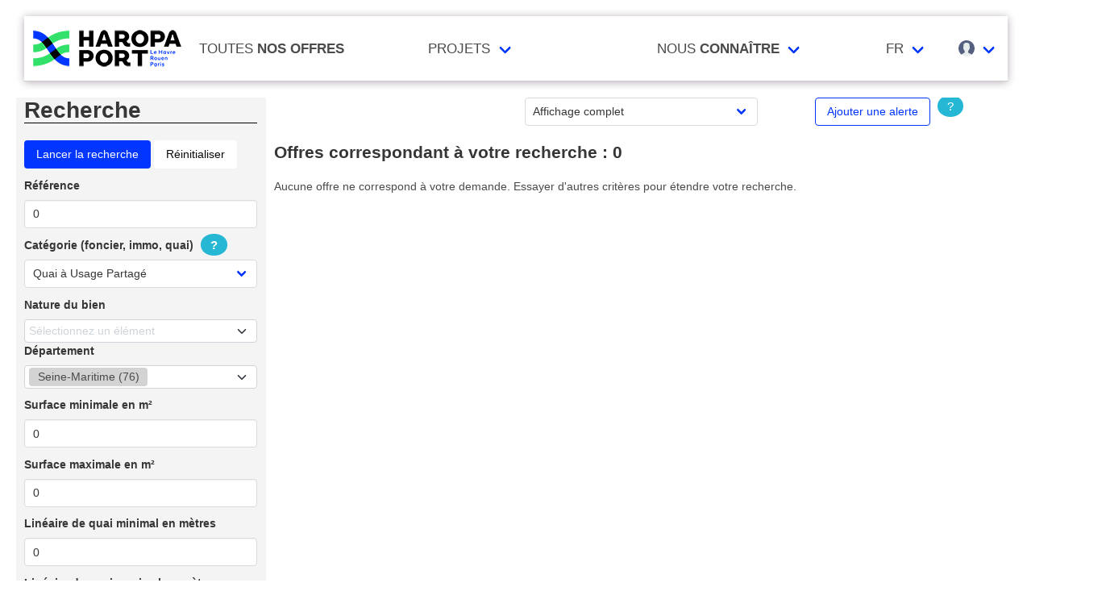

--- FILE ---
content_type: text/html; charset=UTF-8
request_url: https://realestate.haropaport.com/seine/cdnt/quai/seine-maritime/quai/loisirs
body_size: 4792
content:
<!doctype html>
<html lang="fr" prefix="og: http://ogp.me/ns#" itemscope itemtype="https://schema.org/WebPage">
  <head>
      <title>Recherche • HAROPA PORT Real Estate</title><meta property="og:site_name" content="HAROPA PORT Real Estate" /><meta property="og:title" content="Recherche • HAROPA PORT Real Estate" /><meta property="og:image" content="/assets/ui/card_default.jpg" /><meta property="og:url" content="https://realestate.haropaport.com/seine/cdnt/quai/seine-maritime/quai/loisirs" /><meta property="og:type" content="searchresultspage" /><meta property="type" content="searchresultspage" /><meta name="description" content=""><meta name="keywords" content="...,"><meta itemprop="datePublished" content=""><meta itemprop="dateModified" content=""><link rel="canonical" href="https://realestate.haropaport.com/seine/cdnt/quai/seine-maritime/quai/loisirs"/><meta itemprop="name" content="Recherche • HAROPA PORT Real Estate" /><meta itemprop="description" content="" /><meta itemprop="image" content="/assets/ui/card_default.jpg" /><script type="application/ld+json">{"@context":"https:\/\/schema.org","@type":"SearchResultsPage","mainEntityOfPage":"https:\/\/realestate.haropaport.com\/seine\/cdnt\/quai\/seine-maritime\/quai\/loisirs","image":{"@type":"ImageObject","url":"\/assets\/ui\/card_default.jpg","height":"432","width":"768"}}</script>
</head>
<body>
  <nav class="navbar" aria-label="main navigation" id="navbar--main">
    <div class="container">
      <div class="navbar-brand">
        <a href="https://realestate.haropaport.com" class="navbar-item is-brand">
          <img src="/assets/ui/logo.png" alt="HAROPA PORT" >

        </a>
        <div class="navbar-burger burger" onclick="toggle('navbar-menu', 'burger')">
          <span></span>
          <span></span>
          <span></span>
        </div>
      </div>

      <div class="navbar-menu">
        <div class="navbar-start">
                  <a href="https://realestate.haropaport.com/recherche" class="navbar-item">
            Toutes <span>nos offres</span>
          </a>

          <div class="navbar-item has-dropdown is-hoverable">
            <div class="navbar-link">
              Projets
            </div>
            <div id="moreDropdown" class="navbar-dropdown is-boxed is-right">
              <a href="https://realestate.haropaport.com/appels_a_projets" class="navbar-item">Appels &agrave; projets</a>
              <a href="https://realestate.haropaport.com/appels_a_manifestation_d_interet" class="navbar-item">Appels &agrave; manifestation d&rsquo;int&eacute;r&ecirc;t</a>
            </div>
          </div>

          <div class="navbar-item has-dropdown is-hoverable">
            <div class="navbar-link">
              Nous <span>connaître</span>
            </div>
            <div id="moreDropdown" class="navbar-dropdown is-boxed is-right">
                          <a href="https://www.haropaport.com" class="navbar-item" target="_blank">HAROPA PORT</a>
                          <a href="https://realestate.haropaport.com/page/presentation-de-haropa-port-real-estate" class="navbar-item">HAROPA PORT real estate</a>
                          <a href="https://www.haropaport.com/fr/une-orientation-multi-filieres" class="navbar-item" target="_blank">Fili&egrave;res</a>
                          <a href="https://realestate.haropaport.com/contact" class="navbar-item">Nous contacter</a>
              <a href="https://realestate.haropaport.com/page/Conditionsdattribution" class="navbar-item">Conditions d&#039;attribution</a>
              <a href="https://realestate.haropaport.com/page/faq" class="navbar-item">FAQ</a>
                          </div>
          </div>

          <div class="navbar-item has-dropdown is-hoverable">
            <div class="navbar-link">
                          FR
                        </div>
            <div id="moreDropdown" class="navbar-dropdown is-boxed is-right">
                          <a href="https://realestate.haropaport.com/localization/en" class="navbar-item">In english</a>
                        </div>
          </div>
        </div>
        <div class="navbar-end">
          <div class="navbar-item has-dropdown is-hoverable">
            <div class="navbar-link" id="navbar-user">
              <img src="https://realestate.haropaport.com/assets/ui/svg/admin/color/user.svg" width="20" alt="User">
            </div>
            <hr id="navbar-bar">
            <div id="moreDropdown" class="navbar-dropdown is-boxed is-right">
                                      <a href="https://realestate.haropaport.com/login" class="navbar-item">Identification au site</a>
              <hr class="navbar-divider">
              <a href="https://realestate.haropaport.com/mes_favoris" class="navbar-item">Mes favoris</a>
              <hr class="navbar-divider">
              <a href="https://realestate.haropaport.com/inscription" class="navbar-item">Inscription au site</a>
                        </div>
          </div>
        </div>
      </div>
    </div>
  </nav>

  
  <main id="content">
      <div class="container">
  


<a href="#search">
  <button class="button is-dark" id="backSearch">
    Retour à la recherche
  </button>
</a>

<div class="columns">
  <div class="column is-3" style="background-color: #f4f4f4" id="search_form">
    <h1 class="title" style="border-bottom: 1px solid black">Recherche</h1>

    <form action="/recherche" id="search">
      <div class="field">
  <input class="button is-link" type="submit" value="Lancer la recherche">

      <a href="https://realestate.haropaport.com/recherche" class="button is-white">R&eacute;initialiser</a>
  
  </div>


      <div class="field">
  <label for="id" class="label">
    Référence
    </label>

  <div class="control
      ">

        <input id="id" class="input" inputmode="numeric" name="id" type="number" value="0">
      
    
  
    </div>
</div>


      <label for="category" class="label">Catégorie (foncier, immo, quai)
        <abbr name="Le moteur de recherche s'adapte selon le choix de la catégorie">
          <span class="tooltip">
            ?
          </span>
        </abbr>
      </label>
      <div class="field">

  <p class="control">
    <div class="select">
      <select id="category" onchange="javascript:selectCategory();" name="category"><option value="0">Tous</option><option value="1">Immobilier</option><option value="2">Foncier</option><option value="3" selected="selected">Quai à Usage Partagé</option></select>
    </div>
    
      </p>
</div>


      <div id="type_all">
        <div class="field">
      <label for="typeAll" class="label">
      Nature du bien
    </label>
  
    <p class="control">
      <div>
        <select multiple="multiple" name="type[]" multiselect-hide-x="true"><option value="5">Terrain/Terre-plein</option><option value="9">Berge</option><option value="4">Bureau</option><option value="3">Entrepôt/Local d&#039;activité</option><option value="8">Parking</option><option value="10">Plan d&#039;eau</option><option value="7">Quai</option></select>
      </div>
      
          </p>
  </div>

      </div>
      <div id="type_immo">
        <div class="field">
      <label for="typeImmo" class="label">
      Nature du bien
    </label>
  
    <p class="control">
      <div>
        <select multiple="multiple" name="typeImmo[]" multiselect-hide-x="true"><option value="4">Bureau</option><option value="3">Entrepôt/Local d&#039;activité</option></select>
      </div>
      
          </p>
  </div>

      </div>
      <div id="type_landed">
        <div class="field">
      <label for="typeLanded" class="label">
      Nature du bien
    </label>
  
    <p class="control">
      <div>
        <select multiple="multiple" name="typeLanded[]" multiselect-hide-x="true"><option value="5">Terrain/Terre-plein</option><option value="9">Berge</option><option value="8">Parking</option><option value="10">Plan d&#039;eau</option></select>
      </div>
      
          </p>
  </div>

        
      </div>
      <div id="type_qup">
        <div class="field">
      <label for="typeQUP" class="label">
      Nature du bien
    </label>
  
    <p class="control">
      <div>
        <select multiple="multiple" name="typeQUP[]" multiselect-hide-x="true"><option value="7">Quai</option></select>
      </div>
      
          </p>
  </div>

      </div>

      <div class="field">
      <label for="place" class="label">
      Département
    </label>
  
    <p class="control">
      <div>
        <select multiple="multiple" name="place[]" multiselect-hide-x="true"><option value="76" selected="selected">Seine-Maritime (76)</option><option value="92">Hauts-de-Seine (92)</option><option value="94">Val-de-Marne (94)</option><option value="77">Seine-et-Marne (77)</option><option value="78">Yvelines (78)</option><option value="27">Eure (27)</option><option value="93">Seine-Saint-Denis (93)</option><option value="95">Val-d&#039;Oise (95)</option><option value="75">Paris (75)</option><option value="91">Essonne (91)</option><option value="10">Aube (10)</option><option value="14">Calvados (14)</option><option value="50">Manche (50)</option><option value="60">Oise (60)</option><option value="61">Orne (61)</option><option value="89">Yonne (89)</option></select>
      </div>
      
          </p>
  </div>


      <div class="field">
  <label for="surface_start" class="label">
    Surface minimale en m²
    </label>

  <div class="control
      ">

        <input id="surface_start" class="input" inputmode="numeric" min="0" name="surface_start" type="number" value="0">
      
    
  
    </div>
</div>

      <div class="field">
  <label for="surface_end" class="label">
    Surface maximale en m²
    </label>

  <div class="control
      ">

        <input id="surface_end" class="input" inputmode="numeric" min="0" name="surface_end" type="number" value="0">
      
    
  
    </div>
</div>


      <div id="not_qup">
        <div class="field">
      <label for="des" class="label">
      Destination
    </label>
  
    <p class="control">
      <div>
        <select multiple="multiple" name="des[]" multiselect-hide-x="true"><option value="14"></option><option value="11">Activités agricoles</option><option value="12">Autres</option><option value="8">Industrie</option><option value="7">Logistique</option><option value="10" selected="selected">Loisirs</option><option value="5">Roulier</option><option value="9">Tertiaire</option><option value="13">Tous</option></select>
      </div>
      
          </p>
  </div>


        <div class="field">
  <label for="manager" class="label">Gestionnaire du bien</label>

  <p class="control">
    <div class="select">
      <select id="manager" name="manager"><option value="" selected="selected">Tous</option><option value="haropa">HAROPA PORT</option><option value="partners">Partenaires</option></select>
    </div>
    
      </p>
</div>


        <div class="field">
  <label for="price" class="label">Modalit&eacute;s contractuelles</label>

  <p class="control">
    <div class="select">
      <select id="price" name="price"><option value="0" selected="selected">Tous</option><option value="1">Vente</option><option value="2">Location</option><option value="3">Vente ou Location</option></select>
    </div>
    
      </p>
</div>


        <div class="field">
  <label for="selection" class="label">Proc&eacute;dure de s&eacute;lection</label>

  <p class="control">
    <div class="select">
      <select id="selection" name="selection"><option value="all">Tous</option><option value="yes">Oui</option><option value="no">Non</option></select>
    </div>
    
      </p>
</div>

      </div>

      <div id="for_qup">
        <div class="field">
  <label for="dock_linear_start" class="label">
    Linéaire de quai minimal en mètres
    </label>

  <div class="control
      ">

        <input id="dock_linear_start" class="input" inputmode="numeric" min="0" name="dock_linear_start" type="number" value="0">
      
    
  
    </div>
</div>

        <div class="field">
  <label for="dock_linear_end" class="label">
    Linéaire de quai maximal en mètres
    </label>

  <div class="control
      ">

        <input id="dock_linear_end" class="input" inputmode="numeric" min="0" name="dock_linear_end" type="number" value="0">
      
    
  
    </div>
</div>


        <div class="field">
  <label for="dock_lift_start" class="label">
    Portance de quai minimale en t/m²
    </label>

  <div class="control
      ">

        <input id="dock_lift_start" class="input" inputmode="numeric" min="0" name="dock_lift_start" type="number" value="0">
      
    
  
    </div>
</div>

      </div>

      <div class="field">
  <input class="button is-link" type="submit" value="Lancer la recherche">

      <a href="https://realestate.haropaport.com/recherche" class="button is-white">R&eacute;initialiser</a>
  
  </div>

    </form>
  </div>

  <div class="column">

    <div class="columns">
      <div class="column"></div>
      <div class="column is-4">
        <div class="select">
          <select onchange="displayForm()" id="display" name="display"><option value="all">Affichage complet</option><option value="carto">Que la cartographie</option><option value="results">Que les résultats</option></select>
        </div>
      </div>
      <div class="column" style="text-align: center">
                    <a href="javascript:openModal('modal_alert')" class="button is-info is-outlined">Ajouter une alerte</a>
      
        <abbr name="La fonction alerte prend en compte l'ensemble des filtres appliqués dans le moteur de recherche excepté la fonction &quot;filtrer selon la carte&quot;.">
          <span class="tooltip">
            ?
          </span>
        </abbr>
      </div>
    </div>
  
    <h3 class="title is-4">Offres correspondant à votre recherche : <span id="search_count">0</span><span id="search_map_count"></span></h3>

          <p>Aucune offre ne correspond à votre demande. Essayer d'autres critères pour étendre votre recherche.</p>
      </div>
</div>

<script type = "text/javascript">
  window.onload = function() {
    selectCategory(3);

    getSearch();
  }

  function getSearch()
  {
    if (window.location.href.indexOf("category") > -1) {
      var largeur = window.innerWidth;

      if (largeur < 860) {
        document.getElementById('search_results').scrollIntoView({
          behavior: 'smooth'
        });
      }
    }
  }

  function selectCategory(category) {
    let selectCategory = document.getElementById("category");
    let selectedCategory = selectCategory.options[selectCategory.selectedIndex].value;
    let typeAll = document.getElementById("type_all");
    let typeImmo = document.getElementById("type_immo");
    let typeLanded = document.getElementById("type_landed");
    let typeQUP = document.getElementById("type_qup");
    let notForQUP = document.getElementById("not_qup");
    let forQUP = document.getElementById("for_qup");

    if (category) {
      selectedCategory = category;
    }

    if (selectedCategory == "1") {
      typeAll.style.display = "none";
      typeImmo.style.display = "block";
      typeLanded.style.display = "none";
      typeQUP.style.display = "none";
      notForQUP.style.display = "block";
      forQUP.style.display = "none";
    } else if (selectedCategory == "2") {
      typeAll.style.display = "none";
      typeImmo.style.display = "none";
      typeLanded.style.display = "block";
      typeQUP.style.display = "none";
      notForQUP.style.display = "block";
      forQUP.style.display = "none";
    } else if (selectedCategory == "3") {
      typeAll.style.display = "none";
      typeImmo.style.display = "none";
      typeLanded.style.display = "none";
      typeQUP.style.display = "block";
      notForQUP.style.display = "none";
      forQUP.style.display = "block";
    } else {
      typeAll.style.display = "block";
      typeImmo.style.display = "none";
      typeLanded.style.display = "none";
      typeQUP.style.display = "none";
      notForQUP.style.display = "block";
      forQUP.style.display = "block";
    }
  }
</script>

      <div class="modal" id="modal_alert">
  <div class="modal-background"></div>
  <div class="modal-content">
    <div class="columns">
      <div class="column">
        <h1 class="title is-4">Connectez-vous</h1>
        <form method="POST" action="https://realestate.haropaport.com/login" accept-charset="UTF-8"><input name="_token" type="hidden" value="Cmo9duW34ppNPlrFbJe0M4OtOltSVylYjtsWrcrg">

          <div class="field">
  <label for="email" class="label">
    Email
    </label>

  <div class="control
      ">

        <input id="email" class="input" inputmode="email" required placeholder="Votre adresse email" autocomplete="home email" name="email" type="email" value="">
      
    
  
    </div>
</div>


          <div class="field">
  <label for="password" class="label">
    Mot de passe
    </label>

  <div class="control
      ">

        <input id="password" class="input" minlength="6" required placeholder="Votre mot de passe" autocomplete="current-password" name="password" type="password" value="">
      
    
  
    </div>
</div>


          <div class="field">
  <p class="control">
    <label class="checkbox">
      <input name="rememberMe" type="checkbox" value="1">
      Se souvenir de moi
            </label>
  </p>
</div>


          <input name="previous_page" type="hidden" value="alert">

          <input class="button is-info" enterkeyhint="done" type="submit" value="Se connecter"> <a href="/password/reset" class="button is-text">mot de passe oublié ?</a>

        </form>
      </div>
      <div class="column">
        <h1 class="title is-4">Inscription</h1>
        <p>Pour profiter des services proposés par le site, vous devez avoir un compte.</p>

        <div style="text-align:center;margin-top: 20px">
          <a href="https://realestate.haropaport.com/inscription" class="button is-info">Créer un compte</a>
        </div>
      </div>
    </div>
  </div>
  <button class="modal-close is-large delete" aria-label="close"></button>
</div>
  

</div>
    </main>

  <footer>
    <div class="footer">
      <div class="container">
                  <div class="columns">
  <div class="column is-hidden-mobile" style="background-color: #0036ff; color: #fff !important; font-size: 1.1rem;text-align: justify;">
    <p style="text-align: center;">HAROPA PORT Real Estate présente les biens immobiliers, fonciers et quai à usage partagés sur l'axe Seine</p>
  </div>
  <div class="column" style="text-align: left; margin-left: 60px">
    <p><strong>A PROPOS<br></strong></p><p><strong><br></strong></p><ul><ul><li><a href="https://www.haropaport.com/" target="_blank">HAROPA PORT<br></a></li><li><a href="https://www.haropaport.com/fr/une-orientation-multi-filieres">Filières</a></li><li><a href="https://www.haropaport.com/fr/publications" target="_blank">Publications</a></li></ul></ul><p><span></span><br></p>
  </div>
  <div class="column">
          <a href="https://www.facebook.com/HaropaPort/" title="facebook">
        <img data-src="https://realestate.haropaport.com/assets/ui/svg/social/facebook.svg" width="35" alt="facebook" class="lazy">
      </a>
          <a href="https://www.instagram.com/haropaport/" title="instagram">
        <img data-src="https://realestate.haropaport.com/assets/ui/svg/social/instagram.svg" width="35" alt="instagram" class="lazy">
      </a>
          <a href="https://www.linkedin.com/company/haropaport/" title="linkedin">
        <img data-src="https://realestate.haropaport.com/assets/ui/svg/social/linkedin.svg" width="35" alt="linkedin" class="lazy">
      </a>
          <a href="https://x.com/haropaport" title="twitter">
        <img data-src="https://realestate.haropaport.com/assets/ui/svg/social/twitter.svg" width="35" alt="twitter" class="lazy">
      </a>
          <a href="https://www.youtube.com/haropaport" title="youtube">
        <img data-src="https://realestate.haropaport.com/assets/ui/svg/social/youtube.svg" width="35" alt="youtube" class="lazy">
      </a>
      </div>
</div>
        
        <div class="footer--copyright">
          La reproduction de ce site est illégale s'il n'a pas fait l'objet d'autorisation
          <br>
          <a href="https://realestate.haropaport.com/page/mentions-legales">Mentions l&eacute;gales</a> -
          <a href="https://realestate.haropaport.com/page/les-cookies">Cookies</a> -
          <a href="https://realestate.haropaport.com/gestion-cookies">Gestion des cookies</a> -
          <a href="https://realestate.haropaport.com/page/protection-de-vos-donnees-personnelles">Collecte de donn&eacute;es</a>
        </div>
      </div>
    </div>
  </footer>

  <link rel="preload" as="style" href="https://realestate.haropaport.com/build/assets/haropaport-PtFksA8Q.css" integrity="sha384-TCzJiiwbNFcO45qC2QYL7aB2GLUkoPSdIexv31MH8BgeQzyeek2WimngEktQ4ZFi" /><link rel="stylesheet" href="https://realestate.haropaport.com/build/assets/haropaport-PtFksA8Q.css" integrity="sha384-TCzJiiwbNFcO45qC2QYL7aB2GLUkoPSdIexv31MH8BgeQzyeek2WimngEktQ4ZFi" />
            <!-- Matomo -->
<script>
  var _paq = window._paq = window._paq || [];
  /* tracker methods like "setCustomDimension" should be called before "trackPageView" */
  _paq.push(['trackPageView']);
  _paq.push(['enableLinkTracking']);
  (function() {
    var u="//realestate.haropaport.com/matomo/";
    _paq.push(['setTrackerUrl', u+'matomo.php']);
    _paq.push(['setSiteId', '1']);
    var d=document, g=d.createElement('script'), s=d.getElementsByTagName('script')[0];
    g.async=true; g.src=u+'matomo.js'; s.parentNode.insertBefore(g,s);
  })();
</script>
<!-- End Matomo Code -->
      
  
      <script src="https://realestate.haropaport.com/assets/libs/awesomplete/awesomplete.min.js"></script>
    <script src="https://realestate.haropaport.com/assets/libs/lazyload/lazyload.17.8.8.min.js"></script>
    <script src="https://realestate.haropaport.com/assets/libs/aperdia/base.1.0.0.min.js"></script>
  
      <script integrity="sha384-Se1SOOkeXxwO/h/5LQfU1sozIy3a4XIH8T4vmOc9tLddzYAsBJ0sL0E6KyoZ6U2x" crossorigin="anonymous" src="https://realestate.haropaport.com/assets/libs/aperdia/searchable.1.0.0.min.js"></script>
  <script src="https://realestate.haropaport.com/assets/libs/multiselect/multiselect.min.js"></script>
    <noscript>
      Nous sommes désolés, mais il est nécessaire d'avoir javascript pour afficher les images par exemple.
    </noscript>
    
  <script type="text/javascript" src="/_Incapsula_Resource?SWJIYLWA=719d34d31c8e3a6e6fffd425f7e032f3&ns=2&cb=1244312243" async></script></body>
</html>


--- FILE ---
content_type: image/svg+xml
request_url: https://realestate.haropaport.com/assets/ui/svg/social/twitter.svg
body_size: -27
content:
<svg enable-background="new 0 0 256 256" viewBox="0 0 256 256" xmlns="http://www.w3.org/2000/svg"><switch><foreignObject height="1" requiredExtensions="http://ns.adobe.com/AdobeIllustrator/10.0/" width="1"/><g><circle cx="128" cy="128" r="120"/><path d="m141.9 120.2 46.4-53.9h-11l-40.3 46.8-32.2-46.8h-37.1l48.6 70.8-48.6 56.5h11l42.5-49.4 34 49.4h37.1zm-15.1 17.6-4.9-7.1-39.3-56.1h16.9l31.7 45.3 4.9 7.1 41.1 58.8h-16.9z" fill="#d1d1d1" opacity=".15"/><path d="m139.9 118.2 46.4-53.9h-11l-40.3 46.8-32.2-46.8h-37.1l48.6 70.8-48.6 56.5h11l42.5-49.4 34 49.4h37.1zm-15.1 17.6-4.9-7.1-39.3-56.1h16.9l31.7 45.3 4.9 7.1 41.1 58.8h-16.9z" fill="#fff"/></g></switch></svg>

--- FILE ---
content_type: application/javascript
request_url: https://realestate.haropaport.com/assets/libs/aperdia/searchable.1.0.0.min.js
body_size: -49
content:
"use strict";window.addEventListener("scroll",function(){var e=document.querySelector("#backSearch"),t=document.querySelector("#search").getBoundingClientRect();t.top>=0&&t.bottom<=window.innerHeight?e.style.display="none":t.top<window.innerHeight&&t.bottom>=0?e.style.display="none":e.style.display="block"});

--- FILE ---
content_type: image/svg+xml
request_url: https://realestate.haropaport.com/assets/ui/svg/social/youtube.svg
body_size: -59
content:
<svg height="128" viewBox="0 0 512 512" width="128" xmlns="http://www.w3.org/2000/svg"><path d="m504.1 256c0-137-111.1-248.1-248.1-248.1s-248.1 111.1-248.1 248.1 111.1 248.1 248.1 248.1 248.1-111.1 248.1-248.1z" fill="#e04f5f"/><path d="m412.1 345.9c0 7.5-6.1 13.6-13.6 13.6h-285c-7.5 0-13.6-6.1-13.6-13.6v-179.8c0-7.5 6.1-13.6 13.6-13.6h285.1c7.5 0 13.6 6.1 13.6 13.6v179.8z" fill="#fff"/><path d="m343.4 247.1-123.1-75.6c-3.4-2.1-7.8-2.2-11.2-.2-3.5 2-5.7 5.7-5.7 9.7v150.6c0 4 2.2 7.7 5.7 9.7 1.7.9 3.5 1.4 5.4 1.4 2 0 4-.6 5.8-1.6l123.1-75c3.3-2 5.3-5.6 5.3-9.5s-2-7.5-5.3-9.5z" fill="#e04f5f"/></svg>